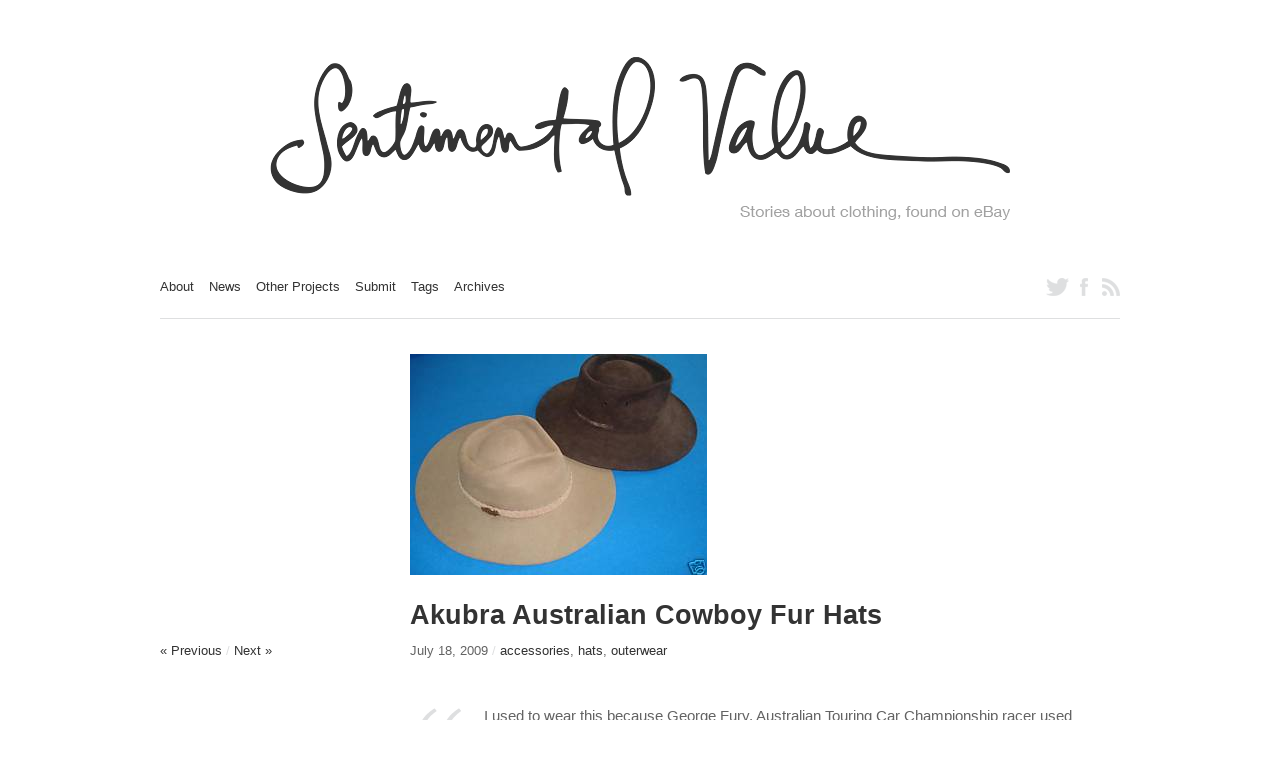

--- FILE ---
content_type: text/html; charset=UTF-8
request_url: https://www.sentimental-value.com/akubra-australian-cowboy-fur-hats/
body_size: 9950
content:
<!DOCTYPE html>
<html lang="en-US">
<head>
<meta charset="UTF-8" />
<title>Akubra Australian Cowboy Fur Hats | Sentimental Value</title>
<link rel="profile" href="http://gmpg.org/xfn/11" />
<link rel="stylesheet" type="text/css" media="all" href="https://www.sentimental-value.com/wp-content/themes/imbalance2-modified-1.1/style.css" />
<link rel="pingback" href="https://www.sentimental-value.com/xmlrpc.php" />
<meta name='robots' content='max-image-preview:large' />
<link rel="alternate" type="application/rss+xml" title="Sentimental Value &raquo; Feed" href="https://www.sentimental-value.com/feed/" />
<link rel="alternate" type="application/rss+xml" title="Sentimental Value &raquo; Comments Feed" href="https://www.sentimental-value.com/comments/feed/" />
<link rel="alternate" type="application/rss+xml" title="Sentimental Value &raquo; Akubra Australian Cowboy Fur Hats Comments Feed" href="https://www.sentimental-value.com/akubra-australian-cowboy-fur-hats/feed/" />
<link rel="alternate" title="oEmbed (JSON)" type="application/json+oembed" href="https://www.sentimental-value.com/wp-json/oembed/1.0/embed?url=https%3A%2F%2Fwww.sentimental-value.com%2Fakubra-australian-cowboy-fur-hats%2F" />
<link rel="alternate" title="oEmbed (XML)" type="text/xml+oembed" href="https://www.sentimental-value.com/wp-json/oembed/1.0/embed?url=https%3A%2F%2Fwww.sentimental-value.com%2Fakubra-australian-cowboy-fur-hats%2F&#038;format=xml" />
<style id='wp-img-auto-sizes-contain-inline-css' type='text/css'>
img:is([sizes=auto i],[sizes^="auto," i]){contain-intrinsic-size:3000px 1500px}
/*# sourceURL=wp-img-auto-sizes-contain-inline-css */
</style>
<style id='wp-emoji-styles-inline-css' type='text/css'>

	img.wp-smiley, img.emoji {
		display: inline !important;
		border: none !important;
		box-shadow: none !important;
		height: 1em !important;
		width: 1em !important;
		margin: 0 0.07em !important;
		vertical-align: -0.1em !important;
		background: none !important;
		padding: 0 !important;
	}
/*# sourceURL=wp-emoji-styles-inline-css */
</style>
<style id='wp-block-library-inline-css' type='text/css'>
:root{--wp-block-synced-color:#7a00df;--wp-block-synced-color--rgb:122,0,223;--wp-bound-block-color:var(--wp-block-synced-color);--wp-editor-canvas-background:#ddd;--wp-admin-theme-color:#007cba;--wp-admin-theme-color--rgb:0,124,186;--wp-admin-theme-color-darker-10:#006ba1;--wp-admin-theme-color-darker-10--rgb:0,107,160.5;--wp-admin-theme-color-darker-20:#005a87;--wp-admin-theme-color-darker-20--rgb:0,90,135;--wp-admin-border-width-focus:2px}@media (min-resolution:192dpi){:root{--wp-admin-border-width-focus:1.5px}}.wp-element-button{cursor:pointer}:root .has-very-light-gray-background-color{background-color:#eee}:root .has-very-dark-gray-background-color{background-color:#313131}:root .has-very-light-gray-color{color:#eee}:root .has-very-dark-gray-color{color:#313131}:root .has-vivid-green-cyan-to-vivid-cyan-blue-gradient-background{background:linear-gradient(135deg,#00d084,#0693e3)}:root .has-purple-crush-gradient-background{background:linear-gradient(135deg,#34e2e4,#4721fb 50%,#ab1dfe)}:root .has-hazy-dawn-gradient-background{background:linear-gradient(135deg,#faaca8,#dad0ec)}:root .has-subdued-olive-gradient-background{background:linear-gradient(135deg,#fafae1,#67a671)}:root .has-atomic-cream-gradient-background{background:linear-gradient(135deg,#fdd79a,#004a59)}:root .has-nightshade-gradient-background{background:linear-gradient(135deg,#330968,#31cdcf)}:root .has-midnight-gradient-background{background:linear-gradient(135deg,#020381,#2874fc)}:root{--wp--preset--font-size--normal:16px;--wp--preset--font-size--huge:42px}.has-regular-font-size{font-size:1em}.has-larger-font-size{font-size:2.625em}.has-normal-font-size{font-size:var(--wp--preset--font-size--normal)}.has-huge-font-size{font-size:var(--wp--preset--font-size--huge)}.has-text-align-center{text-align:center}.has-text-align-left{text-align:left}.has-text-align-right{text-align:right}.has-fit-text{white-space:nowrap!important}#end-resizable-editor-section{display:none}.aligncenter{clear:both}.items-justified-left{justify-content:flex-start}.items-justified-center{justify-content:center}.items-justified-right{justify-content:flex-end}.items-justified-space-between{justify-content:space-between}.screen-reader-text{border:0;clip-path:inset(50%);height:1px;margin:-1px;overflow:hidden;padding:0;position:absolute;width:1px;word-wrap:normal!important}.screen-reader-text:focus{background-color:#ddd;clip-path:none;color:#444;display:block;font-size:1em;height:auto;left:5px;line-height:normal;padding:15px 23px 14px;text-decoration:none;top:5px;width:auto;z-index:100000}html :where(.has-border-color){border-style:solid}html :where([style*=border-top-color]){border-top-style:solid}html :where([style*=border-right-color]){border-right-style:solid}html :where([style*=border-bottom-color]){border-bottom-style:solid}html :where([style*=border-left-color]){border-left-style:solid}html :where([style*=border-width]){border-style:solid}html :where([style*=border-top-width]){border-top-style:solid}html :where([style*=border-right-width]){border-right-style:solid}html :where([style*=border-bottom-width]){border-bottom-style:solid}html :where([style*=border-left-width]){border-left-style:solid}html :where(img[class*=wp-image-]){height:auto;max-width:100%}:where(figure){margin:0 0 1em}html :where(.is-position-sticky){--wp-admin--admin-bar--position-offset:var(--wp-admin--admin-bar--height,0px)}@media screen and (max-width:600px){html :where(.is-position-sticky){--wp-admin--admin-bar--position-offset:0px}}

/*# sourceURL=wp-block-library-inline-css */
</style><style id='global-styles-inline-css' type='text/css'>
:root{--wp--preset--aspect-ratio--square: 1;--wp--preset--aspect-ratio--4-3: 4/3;--wp--preset--aspect-ratio--3-4: 3/4;--wp--preset--aspect-ratio--3-2: 3/2;--wp--preset--aspect-ratio--2-3: 2/3;--wp--preset--aspect-ratio--16-9: 16/9;--wp--preset--aspect-ratio--9-16: 9/16;--wp--preset--color--black: #000000;--wp--preset--color--cyan-bluish-gray: #abb8c3;--wp--preset--color--white: #ffffff;--wp--preset--color--pale-pink: #f78da7;--wp--preset--color--vivid-red: #cf2e2e;--wp--preset--color--luminous-vivid-orange: #ff6900;--wp--preset--color--luminous-vivid-amber: #fcb900;--wp--preset--color--light-green-cyan: #7bdcb5;--wp--preset--color--vivid-green-cyan: #00d084;--wp--preset--color--pale-cyan-blue: #8ed1fc;--wp--preset--color--vivid-cyan-blue: #0693e3;--wp--preset--color--vivid-purple: #9b51e0;--wp--preset--gradient--vivid-cyan-blue-to-vivid-purple: linear-gradient(135deg,rgb(6,147,227) 0%,rgb(155,81,224) 100%);--wp--preset--gradient--light-green-cyan-to-vivid-green-cyan: linear-gradient(135deg,rgb(122,220,180) 0%,rgb(0,208,130) 100%);--wp--preset--gradient--luminous-vivid-amber-to-luminous-vivid-orange: linear-gradient(135deg,rgb(252,185,0) 0%,rgb(255,105,0) 100%);--wp--preset--gradient--luminous-vivid-orange-to-vivid-red: linear-gradient(135deg,rgb(255,105,0) 0%,rgb(207,46,46) 100%);--wp--preset--gradient--very-light-gray-to-cyan-bluish-gray: linear-gradient(135deg,rgb(238,238,238) 0%,rgb(169,184,195) 100%);--wp--preset--gradient--cool-to-warm-spectrum: linear-gradient(135deg,rgb(74,234,220) 0%,rgb(151,120,209) 20%,rgb(207,42,186) 40%,rgb(238,44,130) 60%,rgb(251,105,98) 80%,rgb(254,248,76) 100%);--wp--preset--gradient--blush-light-purple: linear-gradient(135deg,rgb(255,206,236) 0%,rgb(152,150,240) 100%);--wp--preset--gradient--blush-bordeaux: linear-gradient(135deg,rgb(254,205,165) 0%,rgb(254,45,45) 50%,rgb(107,0,62) 100%);--wp--preset--gradient--luminous-dusk: linear-gradient(135deg,rgb(255,203,112) 0%,rgb(199,81,192) 50%,rgb(65,88,208) 100%);--wp--preset--gradient--pale-ocean: linear-gradient(135deg,rgb(255,245,203) 0%,rgb(182,227,212) 50%,rgb(51,167,181) 100%);--wp--preset--gradient--electric-grass: linear-gradient(135deg,rgb(202,248,128) 0%,rgb(113,206,126) 100%);--wp--preset--gradient--midnight: linear-gradient(135deg,rgb(2,3,129) 0%,rgb(40,116,252) 100%);--wp--preset--font-size--small: 13px;--wp--preset--font-size--medium: 20px;--wp--preset--font-size--large: 36px;--wp--preset--font-size--x-large: 42px;--wp--preset--spacing--20: 0.44rem;--wp--preset--spacing--30: 0.67rem;--wp--preset--spacing--40: 1rem;--wp--preset--spacing--50: 1.5rem;--wp--preset--spacing--60: 2.25rem;--wp--preset--spacing--70: 3.38rem;--wp--preset--spacing--80: 5.06rem;--wp--preset--shadow--natural: 6px 6px 9px rgba(0, 0, 0, 0.2);--wp--preset--shadow--deep: 12px 12px 50px rgba(0, 0, 0, 0.4);--wp--preset--shadow--sharp: 6px 6px 0px rgba(0, 0, 0, 0.2);--wp--preset--shadow--outlined: 6px 6px 0px -3px rgb(255, 255, 255), 6px 6px rgb(0, 0, 0);--wp--preset--shadow--crisp: 6px 6px 0px rgb(0, 0, 0);}:where(.is-layout-flex){gap: 0.5em;}:where(.is-layout-grid){gap: 0.5em;}body .is-layout-flex{display: flex;}.is-layout-flex{flex-wrap: wrap;align-items: center;}.is-layout-flex > :is(*, div){margin: 0;}body .is-layout-grid{display: grid;}.is-layout-grid > :is(*, div){margin: 0;}:where(.wp-block-columns.is-layout-flex){gap: 2em;}:where(.wp-block-columns.is-layout-grid){gap: 2em;}:where(.wp-block-post-template.is-layout-flex){gap: 1.25em;}:where(.wp-block-post-template.is-layout-grid){gap: 1.25em;}.has-black-color{color: var(--wp--preset--color--black) !important;}.has-cyan-bluish-gray-color{color: var(--wp--preset--color--cyan-bluish-gray) !important;}.has-white-color{color: var(--wp--preset--color--white) !important;}.has-pale-pink-color{color: var(--wp--preset--color--pale-pink) !important;}.has-vivid-red-color{color: var(--wp--preset--color--vivid-red) !important;}.has-luminous-vivid-orange-color{color: var(--wp--preset--color--luminous-vivid-orange) !important;}.has-luminous-vivid-amber-color{color: var(--wp--preset--color--luminous-vivid-amber) !important;}.has-light-green-cyan-color{color: var(--wp--preset--color--light-green-cyan) !important;}.has-vivid-green-cyan-color{color: var(--wp--preset--color--vivid-green-cyan) !important;}.has-pale-cyan-blue-color{color: var(--wp--preset--color--pale-cyan-blue) !important;}.has-vivid-cyan-blue-color{color: var(--wp--preset--color--vivid-cyan-blue) !important;}.has-vivid-purple-color{color: var(--wp--preset--color--vivid-purple) !important;}.has-black-background-color{background-color: var(--wp--preset--color--black) !important;}.has-cyan-bluish-gray-background-color{background-color: var(--wp--preset--color--cyan-bluish-gray) !important;}.has-white-background-color{background-color: var(--wp--preset--color--white) !important;}.has-pale-pink-background-color{background-color: var(--wp--preset--color--pale-pink) !important;}.has-vivid-red-background-color{background-color: var(--wp--preset--color--vivid-red) !important;}.has-luminous-vivid-orange-background-color{background-color: var(--wp--preset--color--luminous-vivid-orange) !important;}.has-luminous-vivid-amber-background-color{background-color: var(--wp--preset--color--luminous-vivid-amber) !important;}.has-light-green-cyan-background-color{background-color: var(--wp--preset--color--light-green-cyan) !important;}.has-vivid-green-cyan-background-color{background-color: var(--wp--preset--color--vivid-green-cyan) !important;}.has-pale-cyan-blue-background-color{background-color: var(--wp--preset--color--pale-cyan-blue) !important;}.has-vivid-cyan-blue-background-color{background-color: var(--wp--preset--color--vivid-cyan-blue) !important;}.has-vivid-purple-background-color{background-color: var(--wp--preset--color--vivid-purple) !important;}.has-black-border-color{border-color: var(--wp--preset--color--black) !important;}.has-cyan-bluish-gray-border-color{border-color: var(--wp--preset--color--cyan-bluish-gray) !important;}.has-white-border-color{border-color: var(--wp--preset--color--white) !important;}.has-pale-pink-border-color{border-color: var(--wp--preset--color--pale-pink) !important;}.has-vivid-red-border-color{border-color: var(--wp--preset--color--vivid-red) !important;}.has-luminous-vivid-orange-border-color{border-color: var(--wp--preset--color--luminous-vivid-orange) !important;}.has-luminous-vivid-amber-border-color{border-color: var(--wp--preset--color--luminous-vivid-amber) !important;}.has-light-green-cyan-border-color{border-color: var(--wp--preset--color--light-green-cyan) !important;}.has-vivid-green-cyan-border-color{border-color: var(--wp--preset--color--vivid-green-cyan) !important;}.has-pale-cyan-blue-border-color{border-color: var(--wp--preset--color--pale-cyan-blue) !important;}.has-vivid-cyan-blue-border-color{border-color: var(--wp--preset--color--vivid-cyan-blue) !important;}.has-vivid-purple-border-color{border-color: var(--wp--preset--color--vivid-purple) !important;}.has-vivid-cyan-blue-to-vivid-purple-gradient-background{background: var(--wp--preset--gradient--vivid-cyan-blue-to-vivid-purple) !important;}.has-light-green-cyan-to-vivid-green-cyan-gradient-background{background: var(--wp--preset--gradient--light-green-cyan-to-vivid-green-cyan) !important;}.has-luminous-vivid-amber-to-luminous-vivid-orange-gradient-background{background: var(--wp--preset--gradient--luminous-vivid-amber-to-luminous-vivid-orange) !important;}.has-luminous-vivid-orange-to-vivid-red-gradient-background{background: var(--wp--preset--gradient--luminous-vivid-orange-to-vivid-red) !important;}.has-very-light-gray-to-cyan-bluish-gray-gradient-background{background: var(--wp--preset--gradient--very-light-gray-to-cyan-bluish-gray) !important;}.has-cool-to-warm-spectrum-gradient-background{background: var(--wp--preset--gradient--cool-to-warm-spectrum) !important;}.has-blush-light-purple-gradient-background{background: var(--wp--preset--gradient--blush-light-purple) !important;}.has-blush-bordeaux-gradient-background{background: var(--wp--preset--gradient--blush-bordeaux) !important;}.has-luminous-dusk-gradient-background{background: var(--wp--preset--gradient--luminous-dusk) !important;}.has-pale-ocean-gradient-background{background: var(--wp--preset--gradient--pale-ocean) !important;}.has-electric-grass-gradient-background{background: var(--wp--preset--gradient--electric-grass) !important;}.has-midnight-gradient-background{background: var(--wp--preset--gradient--midnight) !important;}.has-small-font-size{font-size: var(--wp--preset--font-size--small) !important;}.has-medium-font-size{font-size: var(--wp--preset--font-size--medium) !important;}.has-large-font-size{font-size: var(--wp--preset--font-size--large) !important;}.has-x-large-font-size{font-size: var(--wp--preset--font-size--x-large) !important;}
/*# sourceURL=global-styles-inline-css */
</style>

<style id='classic-theme-styles-inline-css' type='text/css'>
/*! This file is auto-generated */
.wp-block-button__link{color:#fff;background-color:#32373c;border-radius:9999px;box-shadow:none;text-decoration:none;padding:calc(.667em + 2px) calc(1.333em + 2px);font-size:1.125em}.wp-block-file__button{background:#32373c;color:#fff;text-decoration:none}
/*# sourceURL=/wp-includes/css/classic-themes.min.css */
</style>
<link rel='stylesheet' id='contact-form-7-css' href='https://www.sentimental-value.com/wp-content/plugins/contact-form-7/includes/css/styles.css?ver=6.1.4' type='text/css' media='all' />
<script type="text/javascript" src="https://www.sentimental-value.com/wp-content/themes/imbalance2-modified-1.1/libs/jquery-1.6.1.min.js?ver=6.9" id="jquery-js"></script>
<script type="text/javascript" src="https://www.sentimental-value.com/wp-content/themes/imbalance2-modified-1.1/libs/jquery.masonry.min.js?ver=6.9" id="jquery_masonry-js"></script>
<script type="text/javascript" src="https://www.sentimental-value.com/wp-content/themes/imbalance2-modified-1.1/libs/jquery-ui.custom.min.js?ver=6.9" id="jquery_ui-js"></script>
<script type="text/javascript" src="https://www.sentimental-value.com/wp-content/themes/imbalance2-modified-1.1/libs/jquery.infinitescroll.min.js?ver=6.9" id="jquery_infinitescroll-js"></script>
<link rel="https://api.w.org/" href="https://www.sentimental-value.com/wp-json/" /><link rel="alternate" title="JSON" type="application/json" href="https://www.sentimental-value.com/wp-json/wp/v2/posts/755" /><link rel="EditURI" type="application/rsd+xml" title="RSD" href="https://www.sentimental-value.com/xmlrpc.php?rsd" />
<link rel="canonical" href="https://www.sentimental-value.com/akubra-australian-cowboy-fur-hats/" />
<link rel='shortlink' href='https://www.sentimental-value.com/?p=755' />

<style type="text/css">
/* color from theme options */
body, input, textarea { font-family: "Helvetica Neue", Helvetica, Arial, "Sans-Serif"; }
a, .menu a:hover, #nav-above a:hover, #footer a:hover, .entry-meta a:hover { color: #ff555d; }
.fetch:hover { background: #ff555d; }
blockquote { border-color: #ff555d; }
.menu ul .current-menu-item a { color: #ff555d; }
#respond .form-submit input { background: #ff555d; }

/* fluid grid */
.wrapper { width: 960px; margin: 0 auto; }

.box .texts { border: 20px solid #ff555d; background: #ff555d;  }
.box .categories { padding-top: 15px; }
</style>

<script type="text/javascript">
$(document).ready(function() {
	// shortcodes
	$('.wide').detach().appendTo('#wides');
	$('.aside').detach().appendTo('.entry-aside');

	// fluid grid
	
	// search
	$(document).ready(function() {
		$('#s').val('Search');
	});

	$('#s').bind('focus', function() {
		$(this).css('border-color', '#ff555d');
		if ($(this).val() == 'Search') $(this).val('');
	});

	$('#s').bind('blur', function() {
		$(this).css('border-color', '#DEDFE0');
		if ($(this).val() == '') $(this).val('Search');
	});

	// grid
	$('#boxes').masonry({
		itemSelector: '.box',
		columnWidth: 210,
		gutterWidth: 40
	});

	$('#related').masonry({
		itemSelector: '.box',
		columnWidth: 210,
		gutterWidth: 40
	});
	
	$('.texts').live({
		'mouseenter': function() {
			if ($(this).height() < $(this).find('.abs').height()) {
				$(this).height($(this).find('.abs').height());
			}
			$(this).stop(true, true).animate({
				'opacity': '1',
				'filter': 'alpha(opacity=100)'
			}, 0);
		},
		'mouseleave': function() {
			$(this).stop(true, true).animate({
				'opacity': '0',
				'filter': 'alpha(opacity=0)'
			}, 0);
		}
	});

	// comments
	$('.comment-form-author label').hide();
	$('.comment-form-author span').hide();
	$('.comment-form-email label').hide();
	$('.comment-form-email span').hide();
	$('.comment-form-url label').hide();
	$('.comment-form-comment label').hide();

	if ($('.comment-form-author input').val() == '')
	{
		$('.comment-form-author input').val('Name (required)');
	}
	if ($('.comment-form-email input').val() == '')
	{
		$('.comment-form-email input').val('Email (required)');
	}
	if ($('.comment-form-url input').val() == '')
	{
		$('.comment-form-url input').val('URL');
	}
	if ($('.comment-form-comment textarea').html() == '')
	{
		$('.comment-form-comment textarea').html('Your message');
	}
	
	$('.comment-form-author input').bind('focus', function() {
		$(this).css('border-color', '#ff555d').css('color', '#333');
		if ($(this).val() == 'Name (required)') $(this).val('');
	});
	$('.comment-form-author input').bind('blur', function() {
		$(this).css('border-color', '#ccc').css('color', '#6b6b6b');
		if ($(this).val().trim() == '') $(this).val('Name (required)');
	});
	$('.comment-form-email input').bind('focus', function() {
		$(this).css('border-color', '#ff555d').css('color', '#333');
		if ($(this).val() == 'Email (required)') $(this).val('');
	});
	$('.comment-form-email input').bind('blur', function() {
		$(this).css('border-color', '#ccc').css('color', '#6b6b6b');
		if ($(this).val().trim() == '') $(this).val('Email (required)');
	});
	$('.comment-form-url input').bind('focus', function() {
		$(this).css('border-color', '#ff555d').css('color', '#333');
		if ($(this).val() == 'URL') $(this).val('');
	});
	$('.comment-form-url input').bind('blur', function() {
		$(this).css('border-color', '#ccc').css('color', '#6b6b6b');
		if ($(this).val().trim() == '') $(this).val('URL');
	});
	$('.comment-form-comment textarea').bind('focus', function() {
		$(this).css('border-color', '#ff555d').css('color', '#333');
		if ($(this).val() == 'Your message') $(this).val('');
	});
	$('.comment-form-comment textarea').bind('blur', function() {
		$(this).css('border-color', '#ccc').css('color', '#6b6b6b');
		if ($(this).val().trim() == '') $(this).val('Your message');
	});
	$('#commentform').bind('submit', function(e) {
		if ($('.comment-form-author input').val() == 'Name (required)')
		{
			$('.comment-form-author input').val('');
		}
		if ($('.comment-form-email input').val() == 'Email (required)')
		{
			$('.comment-form-email input').val('');
		}
		if ($('.comment-form-url input').val() == 'URL')
		{
			$('.comment-form-url input').val('');
		}
		if ($('.comment-form-comment textarea').val() == 'Your message')
		{
			$('.comment-form-comment textarea').val('');
		}
	})

	$('.commentlist li div').bind('mouseover', function() {
		var reply = $(this).find('.reply')[0];
		$(reply).find('.comment-reply-link').show();
	});

	$('.commentlist li div').bind('mouseout', function() {
		var reply = $(this).find('.reply')[0];
		$(reply).find('.comment-reply-link').hide();
	});
});
</script>

<link rel="shortcut icon" href="https://www.sentimental-value.com/wp-content/themes/imbalance2-modified-1.1/favico.ico" /></head>

<body class="wp-singular post-template-default single single-post postid-755 single-format-standard wp-theme-imbalance2-modified-11">

<div class="wrapper">
	<div id="header">
	
		<div id="new-header">
		
			<h1><a href="https://www.sentimental-value.com/"><img src="https://www.sentimental-value.com/wp-content/themes/imbalance2-modified-1.1/images/sentimental-value.png" alt="Sentimental Value" id="logo" /></a></h1>
		
		</div>
		
		<div id="site-titles">
		
			<ul id="nav">

				<li id="menu-item-2547" class="menu-item menu-item-type-post_type menu-item-object-page menu-item-2547"><a href="https://www.sentimental-value.com/about/">About</a></li>
<li id="menu-item-2550" class="menu-item menu-item-type-post_type menu-item-object-page menu-item-2550"><a href="https://www.sentimental-value.com/news/">News</a></li>
<li id="menu-item-2573" class="menu-item menu-item-type-post_type menu-item-object-page menu-item-2573"><a href="https://www.sentimental-value.com/other-projects/">Other Projects</a></li>
<li id="menu-item-2588" class="menu-item menu-item-type-post_type menu-item-object-page menu-item-2588"><a href="https://www.sentimental-value.com/submit/">Submit</a></li>
					<li><a href="http://www.sentimental-value.com/tags/">Tags</a>
					
						<ul class="dropdown">
							<a href="https://www.sentimental-value.com/tag/accessories/" class="tag-cloud-link tag-link-8 tag-link-position-1" style="font-size: 9.75pt;" aria-label="accessories (126 items)">accessories</a>
<a href="https://www.sentimental-value.com/tag/admirer/" class="tag-cloud-link tag-link-38 tag-link-position-2" style="font-size: 9.75pt;" aria-label="admirer (18 items)">admirer</a>
<a href="https://www.sentimental-value.com/tag/bags/" class="tag-cloud-link tag-link-21 tag-link-position-3" style="font-size: 9.75pt;" aria-label="bags (18 items)">bags</a>
<a href="https://www.sentimental-value.com/tag/band-t-shirts/" class="tag-cloud-link tag-link-33 tag-link-position-4" style="font-size: 9.75pt;" aria-label="band t-shirts (10 items)">band t-shirts</a>
<a href="https://www.sentimental-value.com/tag/boots/" class="tag-cloud-link tag-link-51 tag-link-position-5" style="font-size: 9.75pt;" aria-label="boots (2 items)">boots</a>
<a href="https://www.sentimental-value.com/tag/celeb/" class="tag-cloud-link tag-link-39 tag-link-position-6" style="font-size: 9.75pt;" aria-label="celeb (39 items)">celeb</a>
<a href="https://www.sentimental-value.com/tag/child-sized/" class="tag-cloud-link tag-link-17 tag-link-position-7" style="font-size: 9.75pt;" aria-label="child-sized (31 items)">child-sized</a>
<a href="https://www.sentimental-value.com/tag/coercion/" class="tag-cloud-link tag-link-46 tag-link-position-8" style="font-size: 9.75pt;" aria-label="coercion (2 items)">coercion</a>
<a href="https://www.sentimental-value.com/tag/costumes/" class="tag-cloud-link tag-link-5 tag-link-position-9" style="font-size: 9.75pt;" aria-label="costumes (39 items)">costumes</a>
<a href="https://www.sentimental-value.com/tag/damaged/" class="tag-cloud-link tag-link-36 tag-link-position-10" style="font-size: 9.75pt;" aria-label="damaged (4 items)">damaged</a>
<a href="https://www.sentimental-value.com/tag/death/" class="tag-cloud-link tag-link-26 tag-link-position-11" style="font-size: 9.75pt;" aria-label="death (6 items)">death</a>
<a href="https://www.sentimental-value.com/tag/dresses/" class="tag-cloud-link tag-link-6 tag-link-position-12" style="font-size: 9.75pt;" aria-label="dresses (82 items)">dresses</a>
<a href="https://www.sentimental-value.com/tag/favorites/" class="tag-cloud-link tag-link-22 tag-link-position-13" style="font-size: 9.75pt;" aria-label="favorites (59 items)">favorites</a>
<a href="https://www.sentimental-value.com/tag/formalwear/" class="tag-cloud-link tag-link-12 tag-link-position-14" style="font-size: 9.75pt;" aria-label="formalwear (56 items)">formalwear</a>
<a href="https://www.sentimental-value.com/tag/hats/" class="tag-cloud-link tag-link-14 tag-link-position-15" style="font-size: 9.75pt;" aria-label="hats (23 items)">hats</a>
<a href="https://www.sentimental-value.com/tag/history-lesson/" class="tag-cloud-link tag-link-44 tag-link-position-16" style="font-size: 9.75pt;" aria-label="history lesson (13 items)">history lesson</a>
<a href="https://www.sentimental-value.com/tag/jewelry/" class="tag-cloud-link tag-link-10 tag-link-position-17" style="font-size: 9.75pt;" aria-label="jewelry (12 items)">jewelry</a>
<a href="https://www.sentimental-value.com/tag/kinda-damaged/" class="tag-cloud-link tag-link-37 tag-link-position-18" style="font-size: 9.75pt;" aria-label="kinda damaged (8 items)">kinda damaged</a>
<a href="https://www.sentimental-value.com/tag/lingerie/" class="tag-cloud-link tag-link-19 tag-link-position-19" style="font-size: 9.75pt;" aria-label="lingerie (15 items)">lingerie</a>
<a href="https://www.sentimental-value.com/tag/marriage/" class="tag-cloud-link tag-link-32 tag-link-position-20" style="font-size: 9.75pt;" aria-label="marriage (18 items)">marriage</a>
<a href="https://www.sentimental-value.com/tag/maternity/" class="tag-cloud-link tag-link-25 tag-link-position-21" style="font-size: 9.75pt;" aria-label="maternity (3 items)">maternity</a>
<a href="https://www.sentimental-value.com/tag/miscellaneous/" class="tag-cloud-link tag-link-16 tag-link-position-22" style="font-size: 9.75pt;" aria-label="miscellaneous (18 items)">miscellaneous</a>
<a href="https://www.sentimental-value.com/tag/my-ex/" class="tag-cloud-link tag-link-27 tag-link-position-23" style="font-size: 9.75pt;" aria-label="my ex (16 items)">my ex</a>
<a href="https://www.sentimental-value.com/tag/oops/" class="tag-cloud-link tag-link-45 tag-link-position-24" style="font-size: 9.75pt;" aria-label="oops (16 items)">oops</a>
<a href="https://www.sentimental-value.com/tag/outerwear/" class="tag-cloud-link tag-link-9 tag-link-position-25" style="font-size: 9.75pt;" aria-label="outerwear (64 items)">outerwear</a>
<a href="https://www.sentimental-value.com/tag/pants/" class="tag-cloud-link tag-link-20 tag-link-position-26" style="font-size: 9.75pt;" aria-label="pants (31 items)">pants</a>
<a href="https://www.sentimental-value.com/tag/party-times/" class="tag-cloud-link tag-link-41 tag-link-position-27" style="font-size: 9.75pt;" aria-label="party times (3 items)">party times</a>
<a href="https://www.sentimental-value.com/tag/provenance/" class="tag-cloud-link tag-link-59 tag-link-position-28" style="font-size: 9.75pt;" aria-label="provenance (1 item)">provenance</a>
<a href="https://www.sentimental-value.com/tag/really/" class="tag-cloud-link tag-link-30 tag-link-position-29" style="font-size: 9.75pt;" aria-label="really? (15 items)">really?</a>
<a href="https://www.sentimental-value.com/tag/sadness/" class="tag-cloud-link tag-link-34 tag-link-position-30" style="font-size: 9.75pt;" aria-label="sadness (2 items)">sadness</a>
<a href="https://www.sentimental-value.com/tag/sad-story/" class="tag-cloud-link tag-link-35 tag-link-position-31" style="font-size: 9.75pt;" aria-label="sad story (24 items)">sad story</a>
<a href="https://www.sentimental-value.com/tag/shirts/" class="tag-cloud-link tag-link-15 tag-link-position-32" style="font-size: 9.75pt;" aria-label="shirts (76 items)">shirts</a>
<a href="https://www.sentimental-value.com/tag/shoes/" class="tag-cloud-link tag-link-7 tag-link-position-33" style="font-size: 9.75pt;" aria-label="shoes (70 items)">shoes</a>
<a href="https://www.sentimental-value.com/tag/skirts/" class="tag-cloud-link tag-link-23 tag-link-position-34" style="font-size: 9.75pt;" aria-label="skirts (5 items)">skirts</a>
<a href="https://www.sentimental-value.com/tag/sneakers/" class="tag-cloud-link tag-link-56 tag-link-position-35" style="font-size: 9.75pt;" aria-label="sneakers (2 items)">sneakers</a>
<a href="https://www.sentimental-value.com/tag/suits/" class="tag-cloud-link tag-link-11 tag-link-position-36" style="font-size: 9.75pt;" aria-label="suits (12 items)">suits</a>
<a href="https://www.sentimental-value.com/tag/t-shirts/" class="tag-cloud-link tag-link-13 tag-link-position-37" style="font-size: 9.75pt;" aria-label="t-shirts (37 items)">t-shirts</a>
<a href="https://www.sentimental-value.com/tag/textiles/" class="tag-cloud-link tag-link-4 tag-link-position-38" style="font-size: 9.75pt;" aria-label="textiles (5 items)">textiles</a>
<a href="https://www.sentimental-value.com/tag/umokay/" class="tag-cloud-link tag-link-31 tag-link-position-39" style="font-size: 9.75pt;" aria-label="um...okay (14 items)">um...okay</a>
<a href="https://www.sentimental-value.com/tag/uncategorized/" class="tag-cloud-link tag-link-106 tag-link-position-40" style="font-size: 9.75pt;" aria-label="Uncategorized (10 items)">Uncategorized</a>
<a href="https://www.sentimental-value.com/tag/undergarments/" class="tag-cloud-link tag-link-18 tag-link-position-41" style="font-size: 9.75pt;" aria-label="undergarments (20 items)">undergarments</a>
<a href="https://www.sentimental-value.com/tag/uniforms/" class="tag-cloud-link tag-link-3 tag-link-position-42" style="font-size: 9.75pt;" aria-label="uniforms (6 items)">uniforms</a>
<a href="https://www.sentimental-value.com/tag/wedding/" class="tag-cloud-link tag-link-53 tag-link-position-43" style="font-size: 9.75pt;" aria-label="wedding (2 items)">wedding</a>
<a href="https://www.sentimental-value.com/tag/weight-lossgain/" class="tag-cloud-link tag-link-24 tag-link-position-44" style="font-size: 9.75pt;" aria-label="weight loss/gain (9 items)">weight loss/gain</a>
<a href="https://www.sentimental-value.com/tag/who/" class="tag-cloud-link tag-link-40 tag-link-position-45" style="font-size: 9.75pt;" aria-label="who?! (5 items)">who?!</a>						</ul>
					</li>
					
					<li><a href="http://www.sentimental-value.com/archives/">Archives</a>
						<ul class="dropdown">
						
								<li><a href='https://www.sentimental-value.com/2014/01/'>January 2014</a></li>
	<li><a href='https://www.sentimental-value.com/2013/12/'>December 2013</a></li>
	<li><a href='https://www.sentimental-value.com/2013/08/'>August 2013</a></li>
	<li><a href='https://www.sentimental-value.com/2013/06/'>June 2013</a></li>
	<li><a href='https://www.sentimental-value.com/2013/05/'>May 2013</a></li>
	<li><a href='https://www.sentimental-value.com/2011/07/'>July 2011</a></li>
	<li><a href='https://www.sentimental-value.com/2011/06/'>June 2011</a></li>
	<li><a href='https://www.sentimental-value.com/2011/05/'>May 2011</a></li>
	<li><a href='https://www.sentimental-value.com/2011/04/'>April 2011</a></li>
	<li><a href='https://www.sentimental-value.com/2011/03/'>March 2011</a></li>
	<li><a href='https://www.sentimental-value.com/2011/02/'>February 2011</a></li>
	<li><a href='https://www.sentimental-value.com/2011/01/'>January 2011</a></li>
	<li><a href='https://www.sentimental-value.com/2010/12/'>December 2010</a></li>
	<li><a href='https://www.sentimental-value.com/2010/11/'>November 2010</a></li>
	<li><a href='https://www.sentimental-value.com/2010/10/'>October 2010</a></li>
	<li><a href='https://www.sentimental-value.com/2010/09/'>September 2010</a></li>
	<li><a href='https://www.sentimental-value.com/2010/08/'>August 2010</a></li>
	<li><a href='https://www.sentimental-value.com/2010/07/'>July 2010</a></li>
	<li><a href='https://www.sentimental-value.com/2010/06/'>June 2010</a></li>
	<li><a href='https://www.sentimental-value.com/2010/05/'>May 2010</a></li>
	<li><a href='https://www.sentimental-value.com/2010/04/'>April 2010</a></li>
	<li><a href='https://www.sentimental-value.com/2010/03/'>March 2010</a></li>
	<li><a href='https://www.sentimental-value.com/2010/02/'>February 2010</a></li>
	<li><a href='https://www.sentimental-value.com/2010/01/'>January 2010</a></li>
	<li><a href='https://www.sentimental-value.com/2009/12/'>December 2009</a></li>
	<li><a href='https://www.sentimental-value.com/2009/11/'>November 2009</a></li>
	<li><a href='https://www.sentimental-value.com/2009/10/'>October 2009</a></li>
	<li><a href='https://www.sentimental-value.com/2009/09/'>September 2009</a></li>
	<li><a href='https://www.sentimental-value.com/2009/08/'>August 2009</a></li>
	<li><a href='https://www.sentimental-value.com/2009/07/'>July 2009</a></li>
	<li><a href='https://www.sentimental-value.com/2009/06/'>June 2009</a></li>
	<li><a href='https://www.sentimental-value.com/2009/05/'>May 2009</a></li>
	<li><a href='https://www.sentimental-value.com/2009/04/'>April 2009</a></li>
	<li><a href='https://www.sentimental-value.com/2009/03/'>March 2009</a></li>
	<li><a href='https://www.sentimental-value.com/2009/02/'>February 2009</a></li>
	<li><a href='https://www.sentimental-value.com/2009/01/'>January 2009</a></li>
	<li><a href='https://www.sentimental-value.com/2008/12/'>December 2008</a></li>
	<li><a href='https://www.sentimental-value.com/2008/11/'>November 2008</a></li>
	<li><a href='https://www.sentimental-value.com/2008/10/'>October 2008</a></li>
	<li><a href='https://www.sentimental-value.com/2008/09/'>September 2008</a></li>
	<li><a href='https://www.sentimental-value.com/2008/08/'>August 2008</a></li>
	<li><a href='https://www.sentimental-value.com/2008/07/'>July 2008</a></li>
	<li><a href='https://www.sentimental-value.com/2008/06/'>June 2008</a></li>
	<li><a href='https://www.sentimental-value.com/2008/05/'>May 2008</a></li>
	<li><a href='https://www.sentimental-value.com/2008/04/'>April 2008</a></li>
	<li><a href='https://www.sentimental-value.com/2008/03/'>March 2008</a></li>
	<li><a href='https://www.sentimental-value.com/2008/02/'>February 2008</a></li>
	<li><a href='https://www.sentimental-value.com/2008/01/'>January 2008</a></li>
	<li><a href='https://www.sentimental-value.com/2007/12/'>December 2007</a></li>
	<li><a href='https://www.sentimental-value.com/2007/11/'>November 2007</a></li>
						
						</ul>
					
					</li>
	
			</ul><!-- #nav -->		
			
		</div>
			
		<div id="social-top">
		
			<a href="https://twitter.com/SentimentalVal" id="social-twitter" title="Follow us on Twitter">Follow us on Twitter</a>
			<a href="https://www.facebook.com/pages/Sentimental-Value/110816642275783?fref=ts" id="social-facebook" title="Like us on Facebook">Like us on Facebook</a>
			<a href="http://www.sentimental-value.com/?feed=rss2" id="social-rss" title="Subscribe">Subscribe</a>
		
		</div>
		
		<div class="clear"></div>
		
	</div>
	
	<div id="main">

		<div id="content">

		
				<div class="post_title">
				
				<img width="297" height="221" src="https://www.sentimental-value.com/wp-content/uploads/2009/07/australiafurhats.png" class="single-thumb wp-post-image" alt="" title="" decoding="async" fetchpriority="high" />				
				
					<h1 class="entry-title">Akubra Australian Cowboy Fur Hats</h1>

					<div id="nav-above" class="navigation">
						<div class="nav-previous">
								<a href="https://www.sentimental-value.com/blood-is-the-new-black-t-shirt-cali-dewitt-limited-ed/" rel="prev">« Previous</a>							</div>
						<span class="main_separator">/</span>
						<div class="nav-next">
								<a href="https://www.sentimental-value.com/2-vtg-womens-bowling-shirts-32-b-rachael-embroidered/" rel="next">Next »</a>							</div>
					</div><!-- #nav-above -->

					<div class="entry-meta">
						<span class="entry-date">July 18, 2009</span>						<span class="main_separator">/</span>
						<a href="https://www.sentimental-value.com/tag/accessories/" rel="tag">accessories</a>, <a href="https://www.sentimental-value.com/tag/hats/" rel="tag">hats</a>, <a href="https://www.sentimental-value.com/tag/outerwear/" rel="tag">outerwear</a>						
							
						</div><!-- .entry-meta -->
				</div>

				<div id="wides"></div>

				<table id="post-755" class="post-755 post type-post status-publish format-standard has-post-thumbnail hentry tag-accessories tag-hats tag-outerwear">
					<tr>
						<td class="entry-aside">
							
						</td>
						<td class="entry-content-right remove-images">
							<p><img decoding="async" class="alignnone size-full wp-image-756" title="australiafurhats" src="https://www.sentimental-value.com/wp-content/uploads/2009/07/australiafurhats.png" alt="" width="197" height="146" /></p>
<blockquote><p>I used to wear this because George Fury, Australian Touring Car Championship racer used to wear one !</p></blockquote>
<p><a href="http://cgi.ebay.com/ws/eBayISAPI.dll?ViewItem&amp;ssPageName=STRK:MEWAX:IT&amp;item=280368373157" target="_blank">Australian Cowboy Fur Hats</a></p>
<p><a href="https://www.sentimental-value.com/wp-content/uploads/2009/07/australianfurhats_page.png" target="_blank">Australian Cowboy Fur Hats (cached image)</a></p>
							
									<div class="clear"></div>

							<div class="entry-utility">
															</div><!-- .entry-utility -->

							<div id="social">
							
								<div id="pinterest-button">
									<a data-pin-config="above" href="//pinterest.com/pin/create/button/" data-pin-do="buttonBookmark" ><img src="//assets.pinterest.com/images/pidgets/pin_it_button.png" /></a>
								</div>
								
								<div id="tumblr-share"><a href="http://www.tumblr.com/share" title="Share on Tumblr" style="display:inline-block; text-indent:-9999px; overflow:hidden; width:62px; height:20px; background:url('http://platform.tumblr.com/v1/share_2.png') top left no-repeat transparent;">Share on Tumblr</a></div>
							
								<a href="http://twitter.com/share" class="twitter-share-button" data-count="horizontal">Tweet</a>
								<script type="text/javascript" src="http://platform.twitter.com/widgets.js"></script>

								<div id="fb-root"></div>
								<script src="http://connect.facebook.net/en_US/all.js#xfbml=1"></script>
								<fb:like href="http://www.sentimental-value.com/akubra-australian-cowboy-fur-hats/" send="false" width="450" show_faces="false" font=""></fb:like>
							
							</div>
						</td>
					</tr>
				</table><!-- #post-## -->

							<div id="comments">



	<div id="respond" class="comment-respond">
		<h3 id="reply-title" class="comment-reply-title">Leave a Reply <small><a rel="nofollow" id="cancel-comment-reply-link" href="/akubra-australian-cowboy-fur-hats/#respond" style="display:none;">Cancel reply</a></small></h3><p class="must-log-in">You must be <a href="https://www.sentimental-value.com/wp-login.php?redirect_to=https%3A%2F%2Fwww.sentimental-value.com%2Fakubra-australian-cowboy-fur-hats%2F">logged in</a> to post a comment.</p>	</div><!-- #respond -->
	
</div><!-- #comments -->



		</div><!-- #content -->

	</div><!-- #main -->

	<div id="footer">
		<div id="site-info">
			&copy; 2007 - 2026 <a href="/">Sentimental Value</a><br />
			Designed by <a href="http://wpshower.com" target="_blank">Wpshower</a>
			<span class="main_separator">/</span>
			Logo designed by <a href="http://materialconcern.com/" target="_blank">Lizz Wasserman</a>
		</div><!-- #site-info -->
		
		<!-- wp_nav_menu for 'footer-left'
		<div id="footer-left">
			<div class="menu"><ul>
<li class="page_item page-item-2"><a href="https://www.sentimental-value.com/about/">About</a></li>
<li class="page_item page-item-2541"><a href="https://www.sentimental-value.com/archives/">Archives</a></li>
<li class="page_item page-item-2548"><a href="https://www.sentimental-value.com/news/">News</a></li>
<li class="page_item page-item-2571"><a href="https://www.sentimental-value.com/other-projects/">Other Projects</a></li>
<li class="page_item page-item-2584"><a href="https://www.sentimental-value.com/submit/">Submit</a></li>
<li class="page_item page-item-2537"><a href="https://www.sentimental-value.com/tags/">Tags</a></li>
</ul></div>
		</div> -->

		<!-- wp_nav_menu for 'footer-right' 
		<div id="footer-right">
			<div class="menu"><ul>
<li class="page_item page-item-2"><a href="https://www.sentimental-value.com/about/">About</a></li>
<li class="page_item page-item-2541"><a href="https://www.sentimental-value.com/archives/">Archives</a></li>
<li class="page_item page-item-2548"><a href="https://www.sentimental-value.com/news/">News</a></li>
<li class="page_item page-item-2571"><a href="https://www.sentimental-value.com/other-projects/">Other Projects</a></li>
<li class="page_item page-item-2584"><a href="https://www.sentimental-value.com/submit/">Submit</a></li>
<li class="page_item page-item-2537"><a href="https://www.sentimental-value.com/tags/">Tags</a></li>
</ul></div>
		</div>-->


		<div class="clear"></div>
	</div><!-- #footer -->

</div><!-- .wrapper -->

<script type="speculationrules">
{"prefetch":[{"source":"document","where":{"and":[{"href_matches":"/*"},{"not":{"href_matches":["/wp-*.php","/wp-admin/*","/wp-content/uploads/*","/wp-content/*","/wp-content/plugins/*","/wp-content/themes/imbalance2-modified-1.1/*","/*\\?(.+)"]}},{"not":{"selector_matches":"a[rel~=\"nofollow\"]"}},{"not":{"selector_matches":".no-prefetch, .no-prefetch a"}}]},"eagerness":"conservative"}]}
</script>
<script type="text/javascript" src="https://www.sentimental-value.com/wp-includes/js/comment-reply.min.js?ver=6.9" id="comment-reply-js" async="async" data-wp-strategy="async" fetchpriority="low"></script>
<script type="text/javascript" src="https://www.sentimental-value.com/wp-includes/js/dist/hooks.min.js?ver=dd5603f07f9220ed27f1" id="wp-hooks-js"></script>
<script type="text/javascript" src="https://www.sentimental-value.com/wp-includes/js/dist/i18n.min.js?ver=c26c3dc7bed366793375" id="wp-i18n-js"></script>
<script type="text/javascript" id="wp-i18n-js-after">
/* <![CDATA[ */
wp.i18n.setLocaleData( { 'text direction\u0004ltr': [ 'ltr' ] } );
wp.i18n.setLocaleData( { 'text direction\u0004ltr': [ 'ltr' ] } );
//# sourceURL=wp-i18n-js-after
/* ]]> */
</script>
<script type="text/javascript" src="https://www.sentimental-value.com/wp-content/plugins/contact-form-7/includes/swv/js/index.js?ver=6.1.4" id="swv-js"></script>
<script type="text/javascript" id="contact-form-7-js-before">
/* <![CDATA[ */
var wpcf7 = {
    "api": {
        "root": "https:\/\/www.sentimental-value.com\/wp-json\/",
        "namespace": "contact-form-7\/v1"
    }
};
//# sourceURL=contact-form-7-js-before
/* ]]> */
</script>
<script type="text/javascript" src="https://www.sentimental-value.com/wp-content/plugins/contact-form-7/includes/js/index.js?ver=6.1.4" id="contact-form-7-js"></script>
<script id="wp-emoji-settings" type="application/json">
{"baseUrl":"https://s.w.org/images/core/emoji/17.0.2/72x72/","ext":".png","svgUrl":"https://s.w.org/images/core/emoji/17.0.2/svg/","svgExt":".svg","source":{"concatemoji":"https://www.sentimental-value.com/wp-includes/js/wp-emoji-release.min.js?ver=6.9"}}
</script>
<script type="module">
/* <![CDATA[ */
/*! This file is auto-generated */
const a=JSON.parse(document.getElementById("wp-emoji-settings").textContent),o=(window._wpemojiSettings=a,"wpEmojiSettingsSupports"),s=["flag","emoji"];function i(e){try{var t={supportTests:e,timestamp:(new Date).valueOf()};sessionStorage.setItem(o,JSON.stringify(t))}catch(e){}}function c(e,t,n){e.clearRect(0,0,e.canvas.width,e.canvas.height),e.fillText(t,0,0);t=new Uint32Array(e.getImageData(0,0,e.canvas.width,e.canvas.height).data);e.clearRect(0,0,e.canvas.width,e.canvas.height),e.fillText(n,0,0);const a=new Uint32Array(e.getImageData(0,0,e.canvas.width,e.canvas.height).data);return t.every((e,t)=>e===a[t])}function p(e,t){e.clearRect(0,0,e.canvas.width,e.canvas.height),e.fillText(t,0,0);var n=e.getImageData(16,16,1,1);for(let e=0;e<n.data.length;e++)if(0!==n.data[e])return!1;return!0}function u(e,t,n,a){switch(t){case"flag":return n(e,"\ud83c\udff3\ufe0f\u200d\u26a7\ufe0f","\ud83c\udff3\ufe0f\u200b\u26a7\ufe0f")?!1:!n(e,"\ud83c\udde8\ud83c\uddf6","\ud83c\udde8\u200b\ud83c\uddf6")&&!n(e,"\ud83c\udff4\udb40\udc67\udb40\udc62\udb40\udc65\udb40\udc6e\udb40\udc67\udb40\udc7f","\ud83c\udff4\u200b\udb40\udc67\u200b\udb40\udc62\u200b\udb40\udc65\u200b\udb40\udc6e\u200b\udb40\udc67\u200b\udb40\udc7f");case"emoji":return!a(e,"\ud83e\u1fac8")}return!1}function f(e,t,n,a){let r;const o=(r="undefined"!=typeof WorkerGlobalScope&&self instanceof WorkerGlobalScope?new OffscreenCanvas(300,150):document.createElement("canvas")).getContext("2d",{willReadFrequently:!0}),s=(o.textBaseline="top",o.font="600 32px Arial",{});return e.forEach(e=>{s[e]=t(o,e,n,a)}),s}function r(e){var t=document.createElement("script");t.src=e,t.defer=!0,document.head.appendChild(t)}a.supports={everything:!0,everythingExceptFlag:!0},new Promise(t=>{let n=function(){try{var e=JSON.parse(sessionStorage.getItem(o));if("object"==typeof e&&"number"==typeof e.timestamp&&(new Date).valueOf()<e.timestamp+604800&&"object"==typeof e.supportTests)return e.supportTests}catch(e){}return null}();if(!n){if("undefined"!=typeof Worker&&"undefined"!=typeof OffscreenCanvas&&"undefined"!=typeof URL&&URL.createObjectURL&&"undefined"!=typeof Blob)try{var e="postMessage("+f.toString()+"("+[JSON.stringify(s),u.toString(),c.toString(),p.toString()].join(",")+"));",a=new Blob([e],{type:"text/javascript"});const r=new Worker(URL.createObjectURL(a),{name:"wpTestEmojiSupports"});return void(r.onmessage=e=>{i(n=e.data),r.terminate(),t(n)})}catch(e){}i(n=f(s,u,c,p))}t(n)}).then(e=>{for(const n in e)a.supports[n]=e[n],a.supports.everything=a.supports.everything&&a.supports[n],"flag"!==n&&(a.supports.everythingExceptFlag=a.supports.everythingExceptFlag&&a.supports[n]);var t;a.supports.everythingExceptFlag=a.supports.everythingExceptFlag&&!a.supports.flag,a.supports.everything||((t=a.source||{}).concatemoji?r(t.concatemoji):t.wpemoji&&t.twemoji&&(r(t.twemoji),r(t.wpemoji)))});
//# sourceURL=https://www.sentimental-value.com/wp-includes/js/wp-emoji-loader.min.js
/* ]]> */
</script>


<script type="text/javascript" src="//assets.pinterest.com/js/pinit.js"></script><script src="http://platform.tumblr.com/v1/share.js"></script>

</body>
</html>


--- FILE ---
content_type: text/css
request_url: https://www.sentimental-value.com/wp-content/themes/imbalance2-modified-1.1/style.css
body_size: 3101
content:
/*
Theme Name: Imbalance 2 Modified for Sentimental Value v1.1
Theme URI: http://www.wpshower.com/
Description: Imbalance 2 turns you Wordpress-based website to an attractive blog, portfolio or even online magazine. This free template designed in strict modern style with a minimalistic touch. Imbalance 2 can easily fresh up your web-magazine or blog. Due to modern flexible features and layout Imbalance 2 fits to almost any project and your visitors won't remain indifferent.
Author: WPSHOWER
Author URI: http://www.wpshower.com
Version: 10000.1
License: GNU General Public License
License URI: license.txt
Tags: fluid, grid, blog, magazine, imbalance
*/

html, body, form, ul, li, table, td { margin: 0; padding: 0; }
body { position: relative; color: #333; }
body, input, textarea { font-size: 13px; }
a { text-decoration: none; }
a:hover { text-decoration: underline; }
a img { border: 0; }
td { vertical-align: top; }
ul { list-style-position: inside; }
h1 { font-size: 24px; }
h2 { font-size: 18px; }
h3 { font-size: 12px; }
blockquote { margin-left: 7px; padding-left: 65px; font-size: 15px; color: #636363; background: url(images/quote.png) left 3px no-repeat; }
.clear { clear: both; }
.main_separator { color: #dedfe0; }
.wrapper { padding-top: 31px; }
#header { background: url(images/border.png) bottom repeat-x; }
#site-title { float: left; padding-right: 40px; overflow: hidden; line-height: 27px; }
#site-title a { color: #333; font-weight: bold; text-decoration: none; }
#header-left { float: left; width: 210px; padding-right: 40px; }
#header-center { float: left; width: 210px; padding-right: 30px; }
#search { float: right; width: 220px; }
#header-right { margin: 20px 0 0 10px; }
#search label, #search input[type=submit] { display: none; }
#search input[type=text] { width: 200px; padding: 7px 9px; margin: 0; border: 1px solid #dedfe0; background: #fff; font-size: 13px; outline: none; }
#page_search input[type=submit] { display: none; }
.menu ul { list-style-type: none; }
.menu ul li { padding-bottom: 9px; }
.menu ul a { line-height: 13px; color: #303030; text-decoration: none; }
#boxes { margin-top: 40px; }
.box { width: 210px; margin-bottom: 70px; color: #636363; }
.box .rel { position: relative; }
.box .rel p { margin: 0; }
.box .texts { position: absolute; top: -20px; left: -20px; width: 210px; color: #fff; z-index: 200; opacity: 0; filter: alpha(opacity=0); }
.box .texts .categories a, .box .texts a, .box .texts .posted, .box .texts .posted a { color: #fff; }
.box .texts .transparent img { opacity: 0.1; filter: alpha(opacity=10); }
.box .texts .abs { position: absolute; top: 0; }
.box .categories { padding-bottom: 10px; text-transform: capitalize; }
.box .categories a, .box .posted a { color: #a1a1a1; }
.box h1 { margin: 0; padding-bottom: 10px; font-size: 16px; }
.box h1 a { color: #333; }
.box .posted { padding-top: 10px; color: #a1a1a1; }
.box img { display: block; }
.fetch { clear: both; width: 460px; margin: 0 auto 40px; background: #f9f9f9; -moz-border-radius: 4px; border-radius: 4px; text-align: center; }
.fetch a { display: block; height: 40px; line-height: 40px; font-size: 16px; font-weight: bold; color: #333; text-decoration: none; }
.fetch:hover a { color: #fff; }
#content { padding-bottom: 20px; }
#nav-above { float: left; width: 210px; padding-right: 40px; text-align: left; color: #636363; }
#nav-above a { text-decoration: none; color: #333; }
.nav-previous, .nav-next { display: inline; }
.nav-separator { color: #e5e5e5; }
.post_title { margin-top: 35px; overflow: hidden; }
.post_title h1 { margin: 0 0 10px 250px; font-size: 27px; line-height: 35px; width: 710px; }
.entry-title, .page-title { margin-left: 250px; margin-top: 35px; }
.entry-meta { padding-bottom: 30px; color: #636363; }
.entry-meta a { color: #333; text-decoration: none; }
#wides { clear: both; }
.entry-aside { width: 210px; padding-right: 40px; vertical-align: middle; }
.entry-content-right { width: 710px; font-size: 15px; line-height: 21px; }
.entry-content { width: 710px; margin-left: 250px; font-size: 15px; line-height: 21px; }
.entry-utility { padding: 10px 0; }
.entry-tags { margin: 10px 0; }
.entry-tags span { font-weight: bolder; }
#social { padding: 50px 0 0 0; }
.twitter-share-button { float: left; margin: 2px 0 0 0; display: block; margin-right: -10px; }
.post img, .page img { margin: 20px 0; }
.post .alignleft, .page .alignleft { float: left; margin-right: 20px; }
.post .alignright, .page .alignright { float: right; margin-left: 20px; }
.post .aligncenter, .page .aligncenter { display: block; clear: both; margin: 20px auto; }
#comments { padding: 0 0 0 246px; width: 714px; }
#comments-title { font-size: 21px; margin: 40px 0 20px 4px; }
.commentlist { margin: 0; padding: 0; list-style: none; }
.commentlist ul.children { list-style: none; }
.commentlist li > div { position: relative; border-bottom: 1px solid #dedfe0; padding: 30px 0 30px 4px; }
.commentlist li li > div { margin-left: 90px; }
.commentlist li li li > div { margin-left: 180px; }
.commentlist li li li li > div { margin-left: 270px; }
.commentlist li li li li li > div { margin-left: 360px; }
.comment-avatar { position: absolute; top: 30px; left: -96px; }
.comment-content { margin-left: 96px; border-bottom: 1px solid #dedfe0; }
.comment-author { float: left; width: 210px; padding-right: 40px; font-size: 15px; }
cite { font-style: normal; font-weight: bold; }
.comment-meta { float: left; width: 210px; padding-right: 40px; color: #999999; }
.comment-body { clear: both; padding-top: 7px; font-size: 15px; line-height: 21px; }
#respond { padding-left: 4px; }
li.comment > div { position: relative; }
.reply { position: absolute; top: 30px; right: 20px; }
#reply-title { font-size: 21px; }
.comment-reply-link { display: none; }
.comment-form-author, .comment-form-email, .comment-form-url { float: left; width: 460px; margin: 0; padding: 10px 0; }
.comment-form-comment { clear: both; width: 460px; margin: 0; padding: 10px 0; }
input[type="text"],input[type="email"],input[type="url"], textarea { background: #fff; border: 1px solid #ccc; padding: 8px; outline: none; color: #6b6b6b; -moz-border-radius: 4px; border-radius: 4px; }
#comments input[type="text"] { width: 442px; }
#comments textarea { width: 442px; }
.form-submit { margin-bottom: 40px; }
.form-submit input { width: 460px; padding: 6px 0; color: #fff; font-size: 15px; font-weight: bold; cursor: pointer; border: 0; text-align: center; -moz-border-radius: 4px; border-radius: 4px; }
.wpcf7-submit { width: 150px; padding: 6px 0; color: #fff; font-size: 15px; font-weight: bold; cursor: pointer; border: 0; text-align: center; -moz-border-radius: 4px; border-radius: 4px; background-color: #ff555d; }
.recent { margin-top: 40px; padding-top: 40px; border-top: 1px solid #ccc; }
#footer { padding: 30px 0 50px; border-top: 1px solid #dedfe0; }
#site-info { float: left; width: 460px; padding-right: 40px; line-height: 22px; }
#site-info a { font-weight: bold; text-decoration: none; color: #333; }
#footer-left { float: right; width: 210px; padding-right: 40px; }
#footer-right { float: right; width: 210px; }
#infscr-loading { background: none repeat scroll 0 0 #000000; bottom: 40px; color: #FFFFFF; height: 100px; left: 40%; opacity: 0.8; padding: 10px; position: fixed; width: 200px; z-index: 5000; border-radius: 10px; }


/* Sentimental Value Modifications */
#logo { margin: 10px 0 0 110px; }
#site-title ul li { display: inline; }
#social-top { float: right; margin-top: 8px; margin-top: 35px; }
#social-top a:hover { background-position: bottom; }
#social-top a { display: block; height: 18px; text-indent: -10000px; float: left; }
#social-twitter { width: 23px; background: url(images/social-twitter.png) top left no-repeat; }
#social-pinterest { width: 14px; background: url(images/social-pinterest.png) top left no-repeat; margin-left: 10px; }
#social-facebook { width: 8px; background: url(images/social-facebook.png) top left no-repeat; margin-left: 11px; }
#social-rss { width: 18px; background: url(images/social-rss.png) top left no-repeat; margin-left: 14px; }
html .box .categories { padding-top: 0; }
.box img { margin-bottom: 15px; }
html .really_simple_share a { border: none; border-top: 100px; }
#pinterest-button { width: 60px; float: left; margin-top: -18px; }
#tumblr-share { width: 60px; float: left; margin-right: 23px; margin-top: 2px; }
#content .entry-content-right a { color: #000; text-decoration: underline;}
#content .entry-content-right a:hover { color: #ff555d; }
html .single-thumb { margin-left: 250px; margin-bottom: 20px; }
.box p { background-color: red; text-indent: 11px; background: url(images/small-quote.png) left 3px no-repeat; }
.box .abs p { background: url(images/quote-small-white.png) left 3px no-repeat; }
.postedondate { color: #636363; }


/* html #nav ul a { display: block; color: red; z-index: 1000; }

html .dropdown { background-color: blue; position: absolute; display: block; }

#nav ul { display: none; width: 600px;}

#nav li:hover > ul { display: block; }

#nav li { position: relative; }

#nav ul {
	padding: 0;
	position: absolute; left: 0; 
}
#nav ul li {
		float: none; 
		position: relative;
	}
#nav ul li a {
			padding: 15px 40px; clear: both; display: block;
		}	
		/*
		
		
		/*------------------------------------*\
	NAV
\*------------------------------------*/
#nav{
	list-style:none;
	/* Clear floats */
	float:left;
	width:100%;
	z-index:500;
	width: 600px;
}
#nav li{
	float:left;
	position:relative;
}
#nav a{
	display:block;
	text-decoration:none;
}
#nav a:hover{
	text-decoration:underline;
}

/*--- DROPDOWN ---*/
#nav ul{
	list-style:none;
	position:absolute;
	left:-9999px; /* Hide off-screen when not needed (this is more accessible than display:none;) */
	z-index: 1000;
}
#nav ul li{
		float:none;
}
#nav ul a{
	white-space:nowrap; /* Stop text wrapping and creating multi-line dropdown items */
}
#nav li:hover ul{ /* Display the dropdown on hover */
	left:0; /* Bring back on-screen when needed */
	text-decoration: none; 
}

#nav li:hover ul a{ /* The persistent hover state does however create a global style for links even before they're hovered. Here we undo these effects. */
	text-decoration:none;
}
#nav li:hover ul li a:hover{ /* Here we define the most explicit hover states--what happens when you hover each individual link. */
}


#nav { padding-right: 40px; padding-top: 30px; line-height: 27px; }
#nav a { color: #333; text-decoration: none; border-bottom: 1px solid #dedfe0; font-weight: normal; padding-bottom: 18px; margin-right: 15px; }
#nav ul { padding-top: 5px; padding-bottom: 5px; }
#nav ul a { border: none; padding: 2px 10px; margin: 0; margin-left: -10px; background-color: #dedfe0; margin-top: -6px; text-transform: capitalize; }
#nav ul a:hover { border: none; text-decoration: none; color: #ff515d; }
#nav a:hover, #nav .current-menu-item a { border-bottom: 1px solid #ff515d; text-decoration: none; color: #ff515d; }
.wp-tag-cloud { text-transform: capitalize; }

.remove-images img { display: none; }
.column-list ul { column-count:2;
-moz-column-count:2; /* Firefox */
-webkit-column-count:2; /* Safari and Chrome */ }
.column-list liss { display: inline; width: 235px; float: left; margin-right: 30px; }